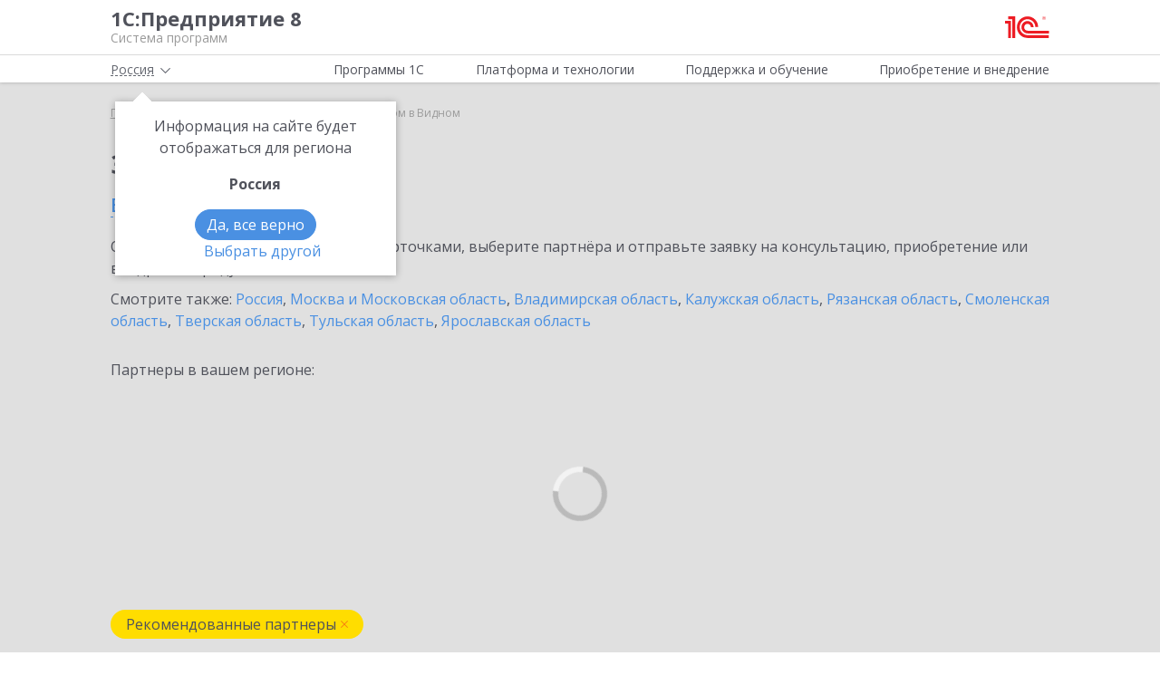

--- FILE ---
content_type: text/html; charset=UTF-8
request_url: https://v8.1c.ru/its/partners/1c-takskom/vidnoe/
body_size: 12393
content:
<!DOCTYPE html>
<html lang="ru">
<head>
    <meta http-equiv="X-UA-Compatible" content="IE=edge" />
    <meta name="viewport" content="width=device-width, initial-scale=1, shrink-to-fit=no">

    <link rel="preload" href="https://fonts.googleapis.com/css?family=Open+Sans:400,300,700&subset=cyrillic&display=fallback&display=swap"  crossorigin="anonymous" as="font">
    <link rel="preload" href="/local/templates/main/css/custom-bootstrap.min.css" as="style">
    <link rel="preload" href="/local/templates/main/css/core.min.css?hash=9747995dfe76f69cd0aa4ed1da3fd828" as="style">
    
    <link rel="dns-prefetch" href="https://fonts.googleapis.com" crossorigin="" />
    <link rel="dns-prefetch" href="https://fonts.gstatic.com" crossorigin="" />

	<link rel="stylesheet" href="https://fonts.googleapis.com/css?family=Open+Sans:400,300,700&subset=cyrillic&display=fallback&display=swap">
    <link rel="stylesheet" href="/local/templates/main/css/custom-bootstrap.min.css">
	<link rel="stylesheet" href="/local/templates/main/css/core.min.css?hash=9747995dfe76f69cd0aa4ed1da3fd828">
                <title>Заказать 1С-Такском в Видном у официального партнёра 1С</title>

    <link rel="shortcut icon" href="/local/templates/main/img/favicon.ico" />
    <link type="image/x-icon" sizes="120x120" rel="icon" href="/local/templates/main/img/favicon_120px.ico">
    <link sizes="120x120" rel="apple-touch-icon" href="/local/templates/main/img/favicon_120px.ico">

    <link rel="manifest" href="/manifest.webmanifest" />

	
     <meta http-equiv="Content-Type" content="text/html; charset=UTF-8" />
<meta name="robots" content="index, follow" />
<meta name="keywords" content="Заказать 1С-Такском в Видном у официального партнёра 1С" />
<meta name="description" content="Заказать 1С-Такском в Видном у официального партнёра 1С" />
<link href="/local/templates/main/styles.css?159679435747" type="text/css"  data-template-style="true"  rel="stylesheet" />
<meta property=og:title content='Заказать 1С-Такском в Видном у официального партнёра 1С' />
<meta property=og:description content='Заказать 1С-Такском в Видном у официального партнёра 1С' />
<meta property=og:url content='https://v8.1c.ru/its/partners/1c-takskom/vidnoe/' />
<meta property=og:image content='https://v8.1c.ru/upload/static/social-media-logo.png' />
<meta property=og:type content='website' />

     </head>
<body data-country="rossiya">
<!-- Yandex.Metrika counter -->
<script type="text/javascript" data-skip-moving="true">
    (function(m,e,t,r,i,k,a){m[i]=m[i]||function(){(m[i].a=m[i].a||[]).push(arguments)};
        m[i].l=1*new Date();k=e.createElement(t),a=e.getElementsByTagName(t)[0],k.async=1,k.src=r,a.parentNode.insertBefore(k,a)})
    (window, document, "script", "/local/templates/main/metrika-tag.js", "ym");

    ym(25243685, "init", {
        clickmap:true,
        trackLinks:true,
        accurateTrackBounce:true,
        webvisor:true
    });
</script>
<noscript><div><img src="https://mc.yandex.ru/watch/25243685" style="position:absolute; left:-9999px;" alt="" /></div></noscript>
<!-- /Yandex.Metrika counter -->

<div id="wrapper">
    <header>
        <div class="top-shadow">

            <div class="bordered">
                <div class="container-fluid">
                    <div class="row">
                        <div class="col-xl-10 offset-xl-1">
                            <div class="panel">
                                <span class="bar">
                                    <svg><use xlink:href="/local/templates/main/svg/main.svg#icon__hamburger_gray"></use></svg>
                                </span>

                                                                    <!--noindex-->
                                    <span class="link" title="/" data-class="title">
                                        <div class="name">1С:Предприятие 8</div>
                                        <div class="slogan">Система программ</div>
                                    </span>
                                    <!--/noindex-->
                                
                                <div class="right">
                                    
                                                                            <!--noindex-->
                                        <span class="link" title="https://1c.ru" data-target="_blank" data-class="logo">
                                            <svg class="icon-logo"><use xlink:href="/local/templates/main/svg/main.svg#icon__logo"></use></svg>
                                        </span>
                                        <!--/noindex-->
                                                                    </div>

                            </div>

                        </div>
                    </div>
                </div>
            </div>

            <div class="container-fluid container-fluid-top">
                <div class="row">
                    <div class="col-xl-10 offset-xl-1">
                        <div class="top only">
                                                        <nav>
                                <ul class='top-nav-js'>
                                    <li class="parent" data-id="1">
                                        <span>Программы 1С</span>
                                    </li>
                                    <li class="parent" data-id="2">
                                        <span>Платформа и технологии</span>
                                    </li>
                                    <li class="parent" data-id="3">
                                        <span>Поддержка и обучение</span>
                                    </li>
                                    <li class="parent" data-id="4">
                                        <span>Приобретение и внедрение</span>
                                    </li>
                                </ul>
                                                                    <div class="subs">
    <div class="sub" data-id="1">
        <div class="wrap">
            <div class="blocks">
                <div class="block">
                    <b>Для кого:</b>
	<a href="/vse-programmy-1c/kholdingi/">
		Корпорации и холдинги			</a>
	<a href="/vse-programmy-1c/dlya-srednego-biznesa/">
		Для среднего бизнеса			</a>
	<a href="/vse-programmy-1c/predprinimateli-i-malyy-biznes/">
		Предприниматели и малый бизнес			</a>
	<a href="/vse-programmy-1c/gosudarstvennye-i-munitsipalnye-uchrezhdeniya/">
		Государственные и муниципальные учреждения			</a>
	<a href="/vse-programmy-1c/nekommercheskie-organizatsii/">
		Некоммерческие организации			</a>
                    <div class="indent-block">
                    <b>Внедрения и&nbsp;локализация</b>
                    <a href="/programmy/otraslevye-resheniya/">
                        Отраслевые решения </a> <a href="/programmy/regional/">
                        Решения для других стран </a> <a href="/applied-solutions/">
                        Внедренные решения </a> <a href="/static/vnedreniya-sistemy-programm-1s-predpriyatie-8/">
                        Крупнейшие проекты </a>
                    </div>
                </div>
                <div class="block">
                    <b>Для чего:</b>
	<a href="/vse-programmy-1c/upravlenie-proizvodstvom/">
		Управление производством			</a>
	<a href="/vse-programmy-1c/upravlenie-prodazhami-i-zakupkami/">
		Управление торговлей			</a>
	<a href="/vse-programmy-1c/upravlenie-finansami/">
		Управление финансами			</a>
	<a href="/vse-programmy-1c/dokumentooborot/">
		Документооборот			</a>
	<a href="/vse-programmy-1c/zarplata-i-upravlenie-personalom/">
		Зарплата и управление персоналом			</a>
	<a href="/vse-programmy-1c/bukhgalterskiy-i-nalogovyy-uchyet/">
		Бухгалтерский и налоговый учёт			</a>
	<a href="/vse-programmy-1c/uchet-i-otchetnost-po-msfo/">
		Учет и отчетность по МСФО			</a>
                    <a href="/static/nalogovyy-monitoring-v-resheniyakh-1s/">Налоговый мониторинг</a>
                    <a href="/vse-programmy-1c/" class="all-prog">Все программы</a>

                </div>
            </div>
        </div>
    </div>
    <div class="sub" data-id="2">
        <div class="wrap">
                <b>Технологическая платформа мирового уровня:</b>
            <div class="blocks">
                <div class="block">
                    <a href="/tekhnologii/overview/"> Обзор системы </a>
					<a href="/platforma/"> Платформа «1С:Предприятие 8» </a> 
					<a href="/tekhnologii/systemnye-trebovaniya-1s-predpriyatiya-8/"> Системные требования «1С:Предприятие&nbsp;8» </a>
					<a href="/platforma/1c-enterprise-development-tools/"> Расширяемая среда разработки - 1C:EDT </a>
					<a href="/static/rasshirennaya-funktsionalnost-urovnya-korp/"> Расширенная функциональность уровня КОРП </a>
					<a href="/platforma/1s-predpriyatie-element/"> Технология «1С:Предприятие.Элемент» </a>
					<a href="/platforma/1s-analitika/"> 1C:Аналитика </a>
					<a href="/static/1c-shina/"> 1С:Шина </a>
					<a href="/tekhnologii/mobilnye-tekhnologii-1s/"> Мобильные технологии 1С </a>
                </div>
                <div class="block">
                 <a href="/tekhnologii/standartnye-biblioteki/"> Стандартные библиотеки </a>
				 <a href="/tekhnologii/obmen-dannymi-i-integratsiya/">                        Интеграция </a>
				 <a href="/tekhnologii/sistema-proektirovaniya-prikladnykh-resheniy/">                       Система проектирования прикладных решений</a>
				 <a href="/tekhnologii/1c-edi/"> Модуль 1C:EDI </a>
				 <a href="/tekhnologii/1s-avtomatizirovannaya-proverka-konfiguratsiy/">1С:Автоматизированная проверка конфигураций</a> 
				 <a href="/tekhnologii/tekhnologii-krupnykh-vnedreniy/korporativnyy-instrumentalnyy-paket/1c-testirovshchik/">                      1С:Тестировщик</a>
				 <a href="/tekhnologii/tekhnologii-krupnykh-vnedreniy/">                        Технологии крупных внедрений </a> 
				 <a href="/tekhnologii/1cfresh/"> Работа в&nbsp;облаке&nbsp;— 1cFresh </a>
				<a href="/static/dwh/"> 1С:Корпоративное хранилище данных </a>
                </div>
            </div>
        </div>
    </div>
    <div class="sub" data-id="3">
        <div class="wrap">
            <div class="blocks">
                <div class="block">
                    <b>Поддержка:</b> <a href="/lawmonitor/">
                        Мониторинг законодательства </a> <a href="/podderzhka-i-obuchenie/integratsiya-s-gosinformsistemami-gis/">
                        Поддержка работы с ГИС </a> <a href="/its/support/">
                        Информационно-технологическое <br>
                        сопровождение </a> <a href="/static/razrabotchikam-i-it-spetsialistam/">
                        Форум для разработчиков </a> <a href="/static/1s-predpriyatie-rabota-s-faylami/">
                        1С:Предприятие 8 — работа с&nbsp;файлами </a>
                </div>
                <div class="block">
                    <b>Обучение:</b> <a href="/static/1s-spetsialistam-po-zarubezhnym-erp/">
                        Cпециалистам по зарубежным ERP </a>
					<a href="/obuchenie-programmistov/">
                        Начинающим разработчикам </a> <a href="/static/portal-dlya-razrabotchikov/">
                        Портал для разработчиков </a> <a href="/metod/">
                        Методические материалы </a> <a href="/metod/courses/">
                        Курсы и&nbsp;экзамены по&nbsp;«1С» </a> <a href="/podderzhka-i-obuchenie/demonstratsionnye-konfiguratsii/">
                        Демонстрационные конфигурации </a> <a href="/podderzhka-i-obuchenie/uchebnye-versii/">
                        Учебные версии </a>
                </div>
            </div>
        </div>
    </div>
    <div class="sub" data-id="4">
        <div class="wrap">
            <div class="blocks">
                <div class="block full">
                    <b>Как купить продукты «1С»:</b> <a href="/price/">
                        Прайс-лист </a>
					<a href="/priobretenie-i-vnedrenie/otvety-na-tipovye-voprosy-po-litsenzirovaniyu-1s-predpriyatiya-8/">
                        Вопросы по лицензированию </a> <a href="http://1c.ru/rentsoft/rent.jsp?utm_source=v8.1c.ru&utm_medium=top_menu">
                        Арендовать «1С:Предприятие 8» </a> <a href="https://1cfresh.com/?utm_source=v8.1c.ru&utm_medium=top_menu">
                        Подписаться на 1С в облаке </a>
                                        <!--'start_frame_cache_top-menu-link'-->                    <a href="/all-partners/rossiya/">
                        Купить «1С:Предприятие 8» </a>
                    <!--'end_frame_cache_top-menu-link'--><a href="/metod/article/vybor-franchayzi-neformalnye-rekomendatsii.htm">
                        Как выбирать партнера </a>
                </div>
            </div>
        </div>
    </div>
</div>                                                            </nav>

                        </div>

                    </div>
                </div>
            </div>

        </div>

        
                    <div class="breadcrumb-top bg-low-gray">
                                    
<div class="breadcrumb">
    <div class="container-fluid">
        <div class="row">
            <div class="col-xl-10 offset-xl-1 col-lg-12">
                <ul itemscope itemtype="http://schema.org/BreadcrumbList">

        <li>
        <!--noindex--><span class="link" title="/" ><span>Главная</span></span><!--/noindex-->
        </li><li class="del"></li>
		<li itemprop="itemListElement" itemscope itemtype="http://schema.org/ListItem">
        <a href="/its/services/" itemprop="item">
            <span itemprop="name">Сервисы ИТС</span>
            <meta itemprop="position" content="2" />
        </a>
        </li><li class="del"></li>
		<li itemprop="itemListElement" itemscope itemtype="http://schema.org/ListItem">
        <a href="/its/services/1c-takskom/" itemprop="item">
            <span itemprop="name">1С-Такском</span>
            <meta itemprop="position" content="3" />
        </a>
        </li><li class="del"></li>
            <li>
            <span>
                <span>1С-Такском в Видном</span>
            </span>
        </li>
                </ul>
            </div>
        </div>
    </div>
</div>
                            </div>
            </header>

<div class="bg-low-gray main">
    <div class="container-fluid">
        <div class="row">
            <div class="col-xl-10 offset-xl-1 full-width product-choice-partner">
                <div class="d-flex cities">
                    <div class="wrap" style="margin-left: 0">
                        <h1 class="name">
                                                            Заказать 1С-Такском                            
                                                            <span>
                                                                                                                                    <span data-target="#city-modal" class="other"
                                      data-change-url="/its/partners/1c-takskom/"
                                      data-toggle="modal">в Видном</span>
                                </span>
                                                    </h1>

                        <p>
                                                            Ознакомьтесь с информационными карточками, выберите партнёра и отправьте заявку на консультацию, приобретение или внедрение продукта.
                                                    </p>

                        
                                                    <div class="other">
                                Смотрите также:
                                                                    <a
                                    href="/its/partners/1c-takskom/rossiya/">Россия</a>,                                                                     <a
                                    href="/its/partners/1c-takskom/moskva_i_moskovskaya_oblast/">Москва и Московская область</a>,                                                                     <a
                                    href="/its/partners/1c-takskom/vladimirskaya_oblast/">Владимирская область</a>,                                                                     <a
                                    href="/its/partners/1c-takskom/kaluzhskaya_oblast/">Калужская область</a>,                                                                     <a
                                    href="/its/partners/1c-takskom/ryazanskaya_oblast/">Рязанская область</a>,                                                                     <a
                                    href="/its/partners/1c-takskom/smolenskaya_oblast/">Смоленская область</a>,                                                                     <a
                                    href="/its/partners/1c-takskom/tverskaya_oblast/">Тверская область</a>,                                                                     <a
                                    href="/its/partners/1c-takskom/tulskaya_oblast/">Тульская область</a>,                                                                     <a
                                    href="/its/partners/1c-takskom/yaroslavskaya_oblast/">Ярославская область</a>                                                            </div>
                                            </div>
                </div>

                                    <p>
                        Партнеры в вашем регионе:
                    </p>

                    <div class="map pre_load">
                        <div class="fancybox-loading"></div>
                        <div class="overlay"></div>
                        <div class="yandex-map"
                             data-url='/its/partners/1c-takskom/vidnoe/?load-map=true'></div>
                        <button type="button" class="control" data-open="Свернуть карту"
                                data-close="Раскрыть карту">Раскрыть карту
                        </button>
                    </div>
                
                <!--'start_frame_cache_partners'-->
                <div class="partners" id="ajax-choice-partner" data-type="its"
                     data-name="1С-Такском">
                                            <div class="filter"
                             data-url="/its/partners/1c-takskom/rossiya/">
                                                            <span
                                        data-type="its_recommended" class="active">
                                <span>Рекомендованные партнеры</span>
                                <svg class="close">
                                    <use xlink:href="/local/templates/main/svg/main.svg#icon__cross_white"/>
                                </svg>
                            </span>
                                                    </div>
                    
                                            <div class="row wrap js-equal-height js-equal-height-item-to-col" data-item="back"
                             data-col="col-lg-3">
                                                    <div class="col-lg-3 col-md-4 col-sm-6">
                                <div class="tile flipper">
                                    <div class="front">
                                        <div class="head">
                                            <div class="inner">
                                                <a class="name"
                                                   href="/partner/46526/">ГК Axelsoft</a>
                                                                                                    <span>Видное</span>
                                                                                            </div>
                                        </div>
                                        <div class="body">
                                                                                            <div class="ico">
                                                    
                                                    
                                                                                                            <div>
                                                            <svg>
                                                                <use xlink:href="/local/templates/main/svg/main.svg#icon__iso"/>
                                                            </svg>
                                                        </div>
                                                                                                                                                        </div>
                                            
                                                                                            <div class="list">
                                                                                                            <div>
                                                            <span class="name">Клиентов на&nbsp;сопровождении</span>
                                                            <span class="val">79</span>
                                                        </div>
                                                                                                            <div>
                                                            <span class="name">1С:Специалист</span>
                                                            <span class="val">72</span>
                                                        </div>
                                                                                                    </div>
                                            
                                            <!--noindex-->
                                            <div class="btns">
                                        <span class="btn btn-outline-red"
                                              data-partner="46526"
                                              data-toggle="modal" data-target="#partner-list-order">
                                            Отправить заявку
                                        </span>
                                                <span class="contacts">
                                            <span>Показать контакты</span>
                                        </span>
                                            </div>
                                            <!--/noindex-->
                                        </div>
                                    </div>
                                    <div class="back">
                                        <div itemscope itemtype="http://schema.org/Organization">
                                                                                            <meta itemprop="telephone" content="7 (499) 322-3920">
                                            
                                            <div class="name">
                                                <span class="link"
                                                      title="/partner/46526/">
                                                    <span itemprop="name">ГК Axelsoft</span>
                                                </span>
                                            </div>
                                            <div class="list">
                                                                                                    <div itemprop="address" itemscope itemtype="http://schema.org/PostalAddress" >
                                                        <p itemprop="streetAddress">142701, Московская обл, Ленинский р-н, Видное г, Ольховая ул, дом № 8, помещение 3, офис 11</p>
                                                    </div>
                                                                                                                                                <!--noindex--><span class="link"
                                                                    title="/partner/46526/">Подробнее</span>
                                                <!--/noindex-->
                                            </div>
                                        </div>
                                        <!--noindex-->
                                        <div class="btns">
                                    <span class="btn btn-outline-red" data-partner="46526"
                                          data-toggle="modal" data-target="#partner-list-order">
                                            Отправить заявку
                                        </span>
                                            <span class="go-back">
                                        <span>Назад</span>
                                    </span>
                                        </div>
                                        <!--/noindex-->
                                    </div>
                                </div>
                            </div>
                                                    <div class="col-lg-3 col-md-4 col-sm-6">
                                <div class="tile flipper">
                                    <div class="front">
                                        <div class="head">
                                            <div class="inner">
                                                <a class="name"
                                                   href="/partner/33829/">ИП Зубра Алексей Вадимович</a>
                                                                                                    <span>Видное</span>
                                                                                            </div>
                                        </div>
                                        <div class="body">
                                            
                                                                                            <div class="list">
                                                                                                            <div>
                                                            <span class="name">Клиентов на&nbsp;сопровождении</span>
                                                            <span class="val">114</span>
                                                        </div>
                                                                                                    </div>
                                            
                                            <!--noindex-->
                                            <div class="btns">
                                        <span class="btn btn-outline-red"
                                              data-partner="33829"
                                              data-toggle="modal" data-target="#partner-list-order">
                                            Отправить заявку
                                        </span>
                                                <span class="contacts">
                                            <span>Показать контакты</span>
                                        </span>
                                            </div>
                                            <!--/noindex-->
                                        </div>
                                    </div>
                                    <div class="back">
                                        <div itemscope itemtype="http://schema.org/Organization">
                                                                                            <meta itemprop="telephone" content="+7 (499) 450-0203">
                                            
                                            <div class="name">
                                                <span class="link"
                                                      title="/partner/33829/">
                                                    <span itemprop="name">ИП Зубра Алексей Вадимович</span>
                                                </span>
                                            </div>
                                            <div class="list">
                                                                                                    <div itemprop="address" itemscope itemtype="http://schema.org/PostalAddress" >
                                                        <p itemprop="streetAddress">142700, Московская обл, г. Видное, ул. Березовая, д.9, помещение 31</p>
                                                    </div>
                                                                                                                                                <!--noindex--><span class="link"
                                                                    title="/partner/33829/">Подробнее</span>
                                                <!--/noindex-->
                                            </div>
                                        </div>
                                        <!--noindex-->
                                        <div class="btns">
                                    <span class="btn btn-outline-red" data-partner="33829"
                                          data-toggle="modal" data-target="#partner-list-order">
                                            Отправить заявку
                                        </span>
                                            <span class="go-back">
                                        <span>Назад</span>
                                    </span>
                                        </div>
                                        <!--/noindex-->
                                    </div>
                                </div>
                            </div>
                                                    <div class="col-lg-3 col-md-4 col-sm-6">
                                <div class="tile flipper">
                                    <div class="front">
                                        <div class="head">
                                            <div class="inner">
                                                <a class="name"
                                                   href="/partner/20322/">Альфа-Сервис Видное</a>
                                                                                                    <span>Видное</span>
                                                                                            </div>
                                        </div>
                                        <div class="body">
                                            
                                                                                            <div class="list">
                                                                                                            <div>
                                                            <span class="name">Клиентов на&nbsp;сопровождении</span>
                                                            <span class="val">126</span>
                                                        </div>
                                                                                                            <div>
                                                            <span class="name">1С:Специалист</span>
                                                            <span class="val">1</span>
                                                        </div>
                                                                                                    </div>
                                            
                                            <!--noindex-->
                                            <div class="btns">
                                        <span class="btn btn-outline-red"
                                              data-partner="20322"
                                              data-toggle="modal" data-target="#partner-list-order">
                                            Отправить заявку
                                        </span>
                                                <span class="contacts">
                                            <span>Показать контакты</span>
                                        </span>
                                            </div>
                                            <!--/noindex-->
                                        </div>
                                    </div>
                                    <div class="back">
                                        <div itemscope itemtype="http://schema.org/Organization">
                                                                                            <meta itemprop="telephone" content="+7 (495) 973-8778">
                                            
                                            <div class="name">
                                                <span class="link"
                                                      title="/partner/20322/">
                                                    <span itemprop="name">Альфа-Сервис Видное</span>
                                                </span>
                                            </div>
                                            <div class="list">
                                                                                                    <div itemprop="address" itemscope itemtype="http://schema.org/PostalAddress" >
                                                        <p itemprop="streetAddress">142701, Россия, Московская область, Ленинский район, г.Видное, пр-т Ленинского Комсомола, д. 78, офис 23</p>
                                                    </div>
                                                                                                                                                <!--noindex--><span class="link"
                                                                    title="/partner/20322/">Подробнее</span>
                                                <!--/noindex-->
                                            </div>
                                        </div>
                                        <!--noindex-->
                                        <div class="btns">
                                    <span class="btn btn-outline-red" data-partner="20322"
                                          data-toggle="modal" data-target="#partner-list-order">
                                            Отправить заявку
                                        </span>
                                            <span class="go-back">
                                        <span>Назад</span>
                                    </span>
                                        </div>
                                        <!--/noindex-->
                                    </div>
                                </div>
                            </div>
                                                        </div>
                                <h2>
                                    Ближайшие партнеры из соседних регионов
                                </h2>
                                <div class="row wrap js-equal-height js-equal-height-item-to-col" data-item="back" data-col="col-lg-3">
                                                            <div class="col-lg-3 col-md-4 col-sm-6">
                                <div class="tile flipper">
                                    <div class="front">
                                        <div class="head">
                                            <div class="inner">
                                                <a class="name"
                                                   href="/partner/72/">Консалтинговая группа РУНА</a>
                                                                                                    <span>Москва</span>
                                                                                            </div>
                                        </div>
                                        <div class="body">
                                                                                            <div class="ico">
                                                                                                            <div>
                                                            <svg>
                                                                <use xlink:href="/local/templates/main/svg/main.svg#icon__cs"/>
                                                            </svg>
                                                        </div>
                                                    
                                                    
                                                                                                                                                        </div>
                                            
                                                                                            <div class="list">
                                                                                                            <div>
                                                            <span class="name">Клиентов на&nbsp;сопровождении</span>
                                                            <span class="val">1617</span>
                                                        </div>
                                                                                                            <div>
                                                            <span class="name">1С:Специалист</span>
                                                            <span class="val">32</span>
                                                        </div>
                                                                                                    </div>
                                            
                                            <!--noindex-->
                                            <div class="btns">
                                        <span class="btn btn-outline-red"
                                              data-partner="72"
                                              data-toggle="modal" data-target="#partner-list-order">
                                            Отправить заявку
                                        </span>
                                                <span class="contacts">
                                            <span>Показать контакты</span>
                                        </span>
                                            </div>
                                            <!--/noindex-->
                                        </div>
                                    </div>
                                    <div class="back">
                                        <div itemscope itemtype="http://schema.org/Organization">
                                                                                            <meta itemprop="telephone" content="+7 (495) 260-7888">
                                            
                                            <div class="name">
                                                <span class="link"
                                                      title="/partner/72/">
                                                    <span itemprop="name">Консалтинговая группа РУНА</span>
                                                </span>
                                            </div>
                                            <div class="list">
                                                                                                    <div itemprop="address" itemscope itemtype="http://schema.org/PostalAddress" >
                                                        <p itemprop="streetAddress">117218, Москва г, Кржижановского ул, дом № 29, корпус 1</p>
                                                    </div>
                                                                                                                                                <!--noindex--><span class="link"
                                                                    title="/partner/72/">Подробнее</span>
                                                <!--/noindex-->
                                            </div>
                                        </div>
                                        <!--noindex-->
                                        <div class="btns">
                                    <span class="btn btn-outline-red" data-partner="72"
                                          data-toggle="modal" data-target="#partner-list-order">
                                            Отправить заявку
                                        </span>
                                            <span class="go-back">
                                        <span>Назад</span>
                                    </span>
                                        </div>
                                        <!--/noindex-->
                                    </div>
                                </div>
                            </div>
                                                    <div class="col-lg-3 col-md-4 col-sm-6">
                                <div class="tile flipper">
                                    <div class="front">
                                        <div class="head">
                                            <div class="inner">
                                                <a class="name"
                                                   href="/partner/39514/">1С:Франчайзи Ю-Софт</a>
                                                                                                    <span>Москва</span>
                                                                                            </div>
                                        </div>
                                        <div class="body">
                                                                                            <div class="ico">
                                                                                                            <div>
                                                            <svg>
                                                                <use xlink:href="/local/templates/main/svg/main.svg#icon__cs"/>
                                                            </svg>
                                                        </div>
                                                    
                                                    
                                                                                                                                                        </div>
                                            
                                                                                            <div class="list">
                                                                                                            <div>
                                                            <span class="name">Клиентов на&nbsp;сопровождении</span>
                                                            <span class="val">1262</span>
                                                        </div>
                                                                                                            <div>
                                                            <span class="name">1С:Специалист</span>
                                                            <span class="val">19</span>
                                                        </div>
                                                                                                    </div>
                                            
                                            <!--noindex-->
                                            <div class="btns">
                                        <span class="btn btn-outline-red"
                                              data-partner="39514"
                                              data-toggle="modal" data-target="#partner-list-order">
                                            Отправить заявку
                                        </span>
                                                <span class="contacts">
                                            <span>Показать контакты</span>
                                        </span>
                                            </div>
                                            <!--/noindex-->
                                        </div>
                                    </div>
                                    <div class="back">
                                        <div itemscope itemtype="http://schema.org/Organization">
                                                                                            <meta itemprop="telephone" content="+7 (495) 134-1224">
                                            
                                            <div class="name">
                                                <span class="link"
                                                      title="/partner/39514/">
                                                    <span itemprop="name">1С:Франчайзи Ю-Софт</span>
                                                </span>
                                            </div>
                                            <div class="list">
                                                                                                    <div itemprop="address" itemscope itemtype="http://schema.org/PostalAddress" >
                                                        <p itemprop="streetAddress">117149, Город Москва, вн.тер.г. муниципальный округ Зюзино, ул Азовская, д. 6, к. 3</p>
                                                    </div>
                                                                                                                                                <!--noindex--><span class="link"
                                                                    title="/partner/39514/">Подробнее</span>
                                                <!--/noindex-->
                                            </div>
                                        </div>
                                        <!--noindex-->
                                        <div class="btns">
                                    <span class="btn btn-outline-red" data-partner="39514"
                                          data-toggle="modal" data-target="#partner-list-order">
                                            Отправить заявку
                                        </span>
                                            <span class="go-back">
                                        <span>Назад</span>
                                    </span>
                                        </div>
                                        <!--/noindex-->
                                    </div>
                                </div>
                            </div>
                                                    <div class="col-lg-3 col-md-4 col-sm-6">
                                <div class="tile flipper">
                                    <div class="front">
                                        <div class="head">
                                            <div class="inner">
                                                <a class="name"
                                                   href="/partner/31423/">Такском</a>
                                                                                                    <span>Москва</span>
                                                                                            </div>
                                        </div>
                                        <div class="body">
                                                                                            <div class="ico">
                                                    
                                                                                                            <div>
                                                            <svg>
                                                                <use xlink:href="/local/templates/main/svg/main.svg#icon__ssp"/>
                                                            </svg>
                                                        </div>
                                                    
                                                                                                                                                        </div>
                                            
                                                                                            <div class="list">
                                                                                                            <div>
                                                            <span class="name">Клиентов на&nbsp;сопровождении</span>
                                                            <span class="val">885</span>
                                                        </div>
                                                                                                            <div>
                                                            <span class="name">1С:Специалист</span>
                                                            <span class="val">5</span>
                                                        </div>
                                                                                                    </div>
                                            
                                            <!--noindex-->
                                            <div class="btns">
                                        <span class="btn btn-outline-red"
                                              data-partner="31423"
                                              data-toggle="modal" data-target="#partner-list-order">
                                            Отправить заявку
                                        </span>
                                                <span class="contacts">
                                            <span>Показать контакты</span>
                                        </span>
                                            </div>
                                            <!--/noindex-->
                                        </div>
                                    </div>
                                    <div class="back">
                                        <div itemscope itemtype="http://schema.org/Organization">
                                                                                            <meta itemprop="telephone" content="+7 (495) 739-0795">
                                            
                                            <div class="name">
                                                <span class="link"
                                                      title="/partner/31423/">
                                                    <span itemprop="name">Такском</span>
                                                </span>
                                            </div>
                                            <div class="list">
                                                                                                    <div itemprop="address" itemscope itemtype="http://schema.org/PostalAddress" >
                                                        <p itemprop="streetAddress">Москва, ул. Профсоюзная 61А </p>
                                                    </div>
                                                                                                                                                <!--noindex--><span class="link"
                                                                    title="/partner/31423/">Подробнее</span>
                                                <!--/noindex-->
                                            </div>
                                        </div>
                                        <!--noindex-->
                                        <div class="btns">
                                    <span class="btn btn-outline-red" data-partner="31423"
                                          data-toggle="modal" data-target="#partner-list-order">
                                            Отправить заявку
                                        </span>
                                            <span class="go-back">
                                        <span>Назад</span>
                                    </span>
                                        </div>
                                        <!--/noindex-->
                                    </div>
                                </div>
                            </div>
                                                    <div class="col-lg-3 col-md-4 col-sm-6">
                                <div class="tile flipper">
                                    <div class="front">
                                        <div class="head">
                                            <div class="inner">
                                                <a class="name"
                                                   href="/partner/4072/">Сопровождение</a>
                                                                                                    <span>Москва</span>
                                                                                            </div>
                                        </div>
                                        <div class="body">
                                                                                            <div class="ico">
                                                    
                                                                                                            <div>
                                                            <svg>
                                                                <use xlink:href="/local/templates/main/svg/main.svg#icon__ssp"/>
                                                            </svg>
                                                        </div>
                                                    
                                                                                                                                                        </div>
                                            
                                                                                            <div class="list">
                                                                                                            <div>
                                                            <span class="name">Клиентов на&nbsp;сопровождении</span>
                                                            <span class="val">392</span>
                                                        </div>
                                                                                                            <div>
                                                            <span class="name">1С:Специалист</span>
                                                            <span class="val">1</span>
                                                        </div>
                                                                                                    </div>
                                            
                                            <!--noindex-->
                                            <div class="btns">
                                        <span class="btn btn-outline-red"
                                              data-partner="4072"
                                              data-toggle="modal" data-target="#partner-list-order">
                                            Отправить заявку
                                        </span>
                                                <span class="contacts">
                                            <span>Показать контакты</span>
                                        </span>
                                            </div>
                                            <!--/noindex-->
                                        </div>
                                    </div>
                                    <div class="back">
                                        <div itemscope itemtype="http://schema.org/Organization">
                                                                                            <meta itemprop="telephone" content="(903) 120-4661">
                                            
                                            <div class="name">
                                                <span class="link"
                                                      title="/partner/4072/">
                                                    <span itemprop="name">Сопровождение</span>
                                                </span>
                                            </div>
                                            <div class="list">
                                                                                                    <div itemprop="address" itemscope itemtype="http://schema.org/PostalAddress" >
                                                        <p itemprop="streetAddress">117628,Москва, ул. Куликовская д.12 оф.618</p>
                                                    </div>
                                                                                                                                                <!--noindex--><span class="link"
                                                                    title="/partner/4072/">Подробнее</span>
                                                <!--/noindex-->
                                            </div>
                                        </div>
                                        <!--noindex-->
                                        <div class="btns">
                                    <span class="btn btn-outline-red" data-partner="4072"
                                          data-toggle="modal" data-target="#partner-list-order">
                                            Отправить заявку
                                        </span>
                                            <span class="go-back">
                                        <span>Назад</span>
                                    </span>
                                        </div>
                                        <!--/noindex-->
                                    </div>
                                </div>
                            </div>
                                                    <div class="col-lg-3 col-md-4 col-sm-6">
                                <div class="tile flipper">
                                    <div class="front">
                                        <div class="head">
                                            <div class="inner">
                                                <a class="name"
                                                   href="/partner/60539/">1С:Франчайзинг. ВЦ ЭКСПЕРТ</a>
                                                                                                    <span>Подольск</span>
                                                                                            </div>
                                        </div>
                                        <div class="body">
                                                                                            <div class="ico">
                                                                                                            <div>
                                                            <svg>
                                                                <use xlink:href="/local/templates/main/svg/main.svg#icon__cs"/>
                                                            </svg>
                                                        </div>
                                                    
                                                    
                                                                                                                                                        </div>
                                            
                                                                                            <div class="list">
                                                                                                            <div>
                                                            <span class="name">Клиентов на&nbsp;сопровождении</span>
                                                            <span class="val">378</span>
                                                        </div>
                                                                                                            <div>
                                                            <span class="name">1С:Специалист</span>
                                                            <span class="val">17</span>
                                                        </div>
                                                                                                    </div>
                                            
                                            <!--noindex-->
                                            <div class="btns">
                                        <span class="btn btn-outline-red"
                                              data-partner="60539"
                                              data-toggle="modal" data-target="#partner-list-order">
                                            Отправить заявку
                                        </span>
                                                <span class="contacts">
                                            <span>Показать контакты</span>
                                        </span>
                                            </div>
                                            <!--/noindex-->
                                        </div>
                                    </div>
                                    <div class="back">
                                        <div itemscope itemtype="http://schema.org/Organization">
                                                                                            <meta itemprop="telephone" content="(495) 787-0316">
                                            
                                            <div class="name">
                                                <span class="link"
                                                      title="/partner/60539/">
                                                    <span itemprop="name">1С:Франчайзинг. ВЦ ЭКСПЕРТ</span>
                                                </span>
                                            </div>
                                            <div class="list">
                                                                                                                                                <!--noindex--><span class="link"
                                                                    title="/partner/60539/">Подробнее</span>
                                                <!--/noindex-->
                                            </div>
                                        </div>
                                        <!--noindex-->
                                        <div class="btns">
                                    <span class="btn btn-outline-red" data-partner="60539"
                                          data-toggle="modal" data-target="#partner-list-order">
                                            Отправить заявку
                                        </span>
                                            <span class="go-back">
                                        <span>Назад</span>
                                    </span>
                                        </div>
                                        <!--/noindex-->
                                    </div>
                                </div>
                            </div>
                                                    <div class="col-lg-3 col-md-4 col-sm-6">
                                <div class="tile flipper">
                                    <div class="front">
                                        <div class="head">
                                            <div class="inner">
                                                <a class="name"
                                                   href="/partner/5546/">Рассвет Г.О.</a>
                                                                                                    <span>Лыткарино</span>
                                                                                            </div>
                                        </div>
                                        <div class="body">
                                            
                                                                                            <div class="list">
                                                                                                            <div>
                                                            <span class="name">Клиентов на&nbsp;сопровождении</span>
                                                            <span class="val">375</span>
                                                        </div>
                                                                                                            <div>
                                                            <span class="name">1С:Специалист</span>
                                                            <span class="val">1</span>
                                                        </div>
                                                                                                    </div>
                                            
                                            <!--noindex-->
                                            <div class="btns">
                                        <span class="btn btn-outline-red"
                                              data-partner="5546"
                                              data-toggle="modal" data-target="#partner-list-order">
                                            Отправить заявку
                                        </span>
                                                <span class="contacts">
                                            <span>Показать контакты</span>
                                        </span>
                                            </div>
                                            <!--/noindex-->
                                        </div>
                                    </div>
                                    <div class="back">
                                        <div itemscope itemtype="http://schema.org/Organization">
                                                                                            <meta itemprop="telephone" content="(495) 555-7266">
                                            
                                            <div class="name">
                                                <span class="link"
                                                      title="/partner/5546/">
                                                    <span itemprop="name">Рассвет Г.О.</span>
                                                </span>
                                            </div>
                                            <div class="list">
                                                                                                    <div itemprop="address" itemscope itemtype="http://schema.org/PostalAddress" >
                                                        <p itemprop="streetAddress">140082, Московская область, г.Лыткарино, 5 мкр., 1-й кв-л, д. 3А</p>
                                                    </div>
                                                                                                                                                <!--noindex--><span class="link"
                                                                    title="/partner/5546/">Подробнее</span>
                                                <!--/noindex-->
                                            </div>
                                        </div>
                                        <!--noindex-->
                                        <div class="btns">
                                    <span class="btn btn-outline-red" data-partner="5546"
                                          data-toggle="modal" data-target="#partner-list-order">
                                            Отправить заявку
                                        </span>
                                            <span class="go-back">
                                        <span>Назад</span>
                                    </span>
                                        </div>
                                        <!--/noindex-->
                                    </div>
                                </div>
                            </div>
                                                    <div class="col-lg-3 col-md-4 col-sm-6">
                                <div class="tile flipper">
                                    <div class="front">
                                        <div class="head">
                                            <div class="inner">
                                                <a class="name"
                                                   href="/partner/12998/">ГК Интел-Сервис</a>
                                                                                                    <span>Москва</span>
                                                                                            </div>
                                        </div>
                                        <div class="body">
                                                                                            <div class="ico">
                                                    
                                                                                                            <div>
                                                            <svg>
                                                                <use xlink:href="/local/templates/main/svg/main.svg#icon__ssp"/>
                                                            </svg>
                                                        </div>
                                                    
                                                                                                                                                        </div>
                                            
                                                                                            <div class="list">
                                                                                                            <div>
                                                            <span class="name">Клиентов на&nbsp;сопровождении</span>
                                                            <span class="val">225</span>
                                                        </div>
                                                                                                            <div>
                                                            <span class="name">1С:Специалист</span>
                                                            <span class="val">15</span>
                                                        </div>
                                                                                                    </div>
                                            
                                            <!--noindex-->
                                            <div class="btns">
                                        <span class="btn btn-outline-red"
                                              data-partner="12998"
                                              data-toggle="modal" data-target="#partner-list-order">
                                            Отправить заявку
                                        </span>
                                                <span class="contacts">
                                            <span>Показать контакты</span>
                                        </span>
                                            </div>
                                            <!--/noindex-->
                                        </div>
                                    </div>
                                    <div class="back">
                                        <div itemscope itemtype="http://schema.org/Organization">
                                                                                            <meta itemprop="telephone" content="+7 (495) 781-3839">
                                            
                                            <div class="name">
                                                <span class="link"
                                                      title="/partner/12998/">
                                                    <span itemprop="name">ГК Интел-Сервис</span>
                                                </span>
                                            </div>
                                            <div class="list">
                                                                                                    <div itemprop="address" itemscope itemtype="http://schema.org/PostalAddress" >
                                                        <p itemprop="streetAddress">117105, Москва г, Варшавское ш, дом № 37А</p>
                                                    </div>
                                                                                                                                                <!--noindex--><span class="link"
                                                                    title="/partner/12998/">Подробнее</span>
                                                <!--/noindex-->
                                            </div>
                                        </div>
                                        <!--noindex-->
                                        <div class="btns">
                                    <span class="btn btn-outline-red" data-partner="12998"
                                          data-toggle="modal" data-target="#partner-list-order">
                                            Отправить заявку
                                        </span>
                                            <span class="go-back">
                                        <span>Назад</span>
                                    </span>
                                        </div>
                                        <!--/noindex-->
                                    </div>
                                </div>
                            </div>
                                                    <div class="col-lg-3 col-md-4 col-sm-6">
                                <div class="tile flipper">
                                    <div class="front">
                                        <div class="head">
                                            <div class="inner">
                                                <a class="name"
                                                   href="/partner/9350/">Группа компаний "Навигатор"</a>
                                                                                                    <span>Домодедово</span>
                                                                                            </div>
                                        </div>
                                        <div class="body">
                                            
                                                                                            <div class="list">
                                                                                                            <div>
                                                            <span class="name">Клиентов на&nbsp;сопровождении</span>
                                                            <span class="val">144</span>
                                                        </div>
                                                                                                            <div>
                                                            <span class="name">1С:Специалист</span>
                                                            <span class="val">3</span>
                                                        </div>
                                                                                                    </div>
                                            
                                            <!--noindex-->
                                            <div class="btns">
                                        <span class="btn btn-outline-red"
                                              data-partner="9350"
                                              data-toggle="modal" data-target="#partner-list-order">
                                            Отправить заявку
                                        </span>
                                                <span class="contacts">
                                            <span>Показать контакты</span>
                                        </span>
                                            </div>
                                            <!--/noindex-->
                                        </div>
                                    </div>
                                    <div class="back">
                                        <div itemscope itemtype="http://schema.org/Organization">
                                                                                            <meta itemprop="telephone" content="+7 (495) 507-2300">
                                            
                                            <div class="name">
                                                <span class="link"
                                                      title="/partner/9350/">
                                                    <span itemprop="name">Группа компаний "Навигатор"</span>
                                                </span>
                                            </div>
                                            <div class="list">
                                                                                                    <div itemprop="address" itemscope itemtype="http://schema.org/PostalAddress" >
                                                        <p itemprop="streetAddress">Московская обл, Домодедово г, Каширское ш, дом № 7а, оф.304</p>
                                                    </div>
                                                                                                                                                <!--noindex--><span class="link"
                                                                    title="/partner/9350/">Подробнее</span>
                                                <!--/noindex-->
                                            </div>
                                        </div>
                                        <!--noindex-->
                                        <div class="btns">
                                    <span class="btn btn-outline-red" data-partner="9350"
                                          data-toggle="modal" data-target="#partner-list-order">
                                            Отправить заявку
                                        </span>
                                            <span class="go-back">
                                        <span>Назад</span>
                                    </span>
                                        </div>
                                        <!--/noindex-->
                                    </div>
                                </div>
                            </div>
                                                    <div class="col-lg-3 col-md-4 col-sm-6">
                                <div class="tile flipper">
                                    <div class="front">
                                        <div class="head">
                                            <div class="inner">
                                                <a class="name"
                                                   href="/partner/46606/">ИТ Мастерская</a>
                                                                                                    <span>Реутов</span>
                                                                                            </div>
                                        </div>
                                        <div class="body">
                                            
                                                                                            <div class="list">
                                                                                                            <div>
                                                            <span class="name">Клиентов на&nbsp;сопровождении</span>
                                                            <span class="val">92</span>
                                                        </div>
                                                                                                    </div>
                                            
                                            <!--noindex-->
                                            <div class="btns">
                                        <span class="btn btn-outline-red"
                                              data-partner="46606"
                                              data-toggle="modal" data-target="#partner-list-order">
                                            Отправить заявку
                                        </span>
                                                <span class="contacts">
                                            <span>Показать контакты</span>
                                        </span>
                                            </div>
                                            <!--/noindex-->
                                        </div>
                                    </div>
                                    <div class="back">
                                        <div >
                                            
                                            <div class="name">
                                                <span class="link"
                                                      title="/partner/46606/">
                                                    <span>ИТ Мастерская</span>
                                                </span>
                                            </div>
                                            <div class="list">
                                                                                                                                                <!--noindex--><span class="link"
                                                                    title="/partner/46606/">Подробнее</span>
                                                <!--/noindex-->
                                            </div>
                                        </div>
                                        <!--noindex-->
                                        <div class="btns">
                                    <span class="btn btn-outline-red" data-partner="46606"
                                          data-toggle="modal" data-target="#partner-list-order">
                                            Отправить заявку
                                        </span>
                                            <span class="go-back">
                                        <span>Назад</span>
                                    </span>
                                        </div>
                                        <!--/noindex-->
                                    </div>
                                </div>
                            </div>
                                                    <div class="col-lg-3 col-md-4 col-sm-6">
                                <div class="tile flipper">
                                    <div class="front">
                                        <div class="head">
                                            <div class="inner">
                                                <a class="name"
                                                   href="/partner/41401/">Консалтинг и Бухучет</a>
                                                                                                    <span>Котельники</span>
                                                                                            </div>
                                        </div>
                                        <div class="body">
                                            
                                                                                            <div class="list">
                                                                                                            <div>
                                                            <span class="name">Клиентов на&nbsp;сопровождении</span>
                                                            <span class="val">48</span>
                                                        </div>
                                                                                                            <div>
                                                            <span class="name">1С:Специалист</span>
                                                            <span class="val">4</span>
                                                        </div>
                                                                                                    </div>
                                            
                                            <!--noindex-->
                                            <div class="btns">
                                        <span class="btn btn-outline-red"
                                              data-partner="41401"
                                              data-toggle="modal" data-target="#partner-list-order">
                                            Отправить заявку
                                        </span>
                                                <span class="contacts">
                                            <span>Показать контакты</span>
                                        </span>
                                            </div>
                                            <!--/noindex-->
                                        </div>
                                    </div>
                                    <div class="back">
                                        <div itemscope itemtype="http://schema.org/Organization">
                                                                                            <meta itemprop="telephone" content="+7 (985) 233-0640">
                                            
                                            <div class="name">
                                                <span class="link"
                                                      title="/partner/41401/">
                                                    <span itemprop="name">Консалтинг и Бухучет</span>
                                                </span>
                                            </div>
                                            <div class="list">
                                                                                                    <div itemprop="address" itemscope itemtype="http://schema.org/PostalAddress" >
                                                        <p itemprop="streetAddress">140054, Московская обл, г Котельники, ул Карьерная, д. 13, помещ. 1</p>
                                                    </div>
                                                                                                                                                <!--noindex--><span class="link"
                                                                    title="/partner/41401/">Подробнее</span>
                                                <!--/noindex-->
                                            </div>
                                        </div>
                                        <!--noindex-->
                                        <div class="btns">
                                    <span class="btn btn-outline-red" data-partner="41401"
                                          data-toggle="modal" data-target="#partner-list-order">
                                            Отправить заявку
                                        </span>
                                            <span class="go-back">
                                        <span>Назад</span>
                                    </span>
                                        </div>
                                        <!--/noindex-->
                                    </div>
                                </div>
                            </div>
                                                    <div class="col-lg-3 col-md-4 col-sm-6">
                                <div class="tile flipper">
                                    <div class="front">
                                        <div class="head">
                                            <div class="inner">
                                                <a class="name"
                                                   href="/partner/62930/">ВЭЛЛКОМ ИТС</a>
                                                                                                    <span>Лыткарино</span>
                                                                                            </div>
                                        </div>
                                        <div class="body">
                                            
                                                                                            <div class="list">
                                                                                                            <div>
                                                            <span class="name">Клиентов на&nbsp;сопровождении</span>
                                                            <span class="val">11</span>
                                                        </div>
                                                                                                    </div>
                                            
                                            <!--noindex-->
                                            <div class="btns">
                                        <span class="btn btn-outline-red"
                                              data-partner="62930"
                                              data-toggle="modal" data-target="#partner-list-order">
                                            Отправить заявку
                                        </span>
                                                <span class="contacts">
                                            <span>Показать контакты</span>
                                        </span>
                                            </div>
                                            <!--/noindex-->
                                        </div>
                                    </div>
                                    <div class="back">
                                        <div itemscope itemtype="http://schema.org/Organization">
                                                                                            <meta itemprop="telephone" content="(499) 229-9101">
                                            
                                            <div class="name">
                                                <span class="link"
                                                      title="/partner/62930/">
                                                    <span itemprop="name">ВЭЛЛКОМ ИТС</span>
                                                </span>
                                            </div>
                                            <div class="list">
                                                                                                                                                <!--noindex--><span class="link"
                                                                    title="/partner/62930/">Подробнее</span>
                                                <!--/noindex-->
                                            </div>
                                        </div>
                                        <!--noindex-->
                                        <div class="btns">
                                    <span class="btn btn-outline-red" data-partner="62930"
                                          data-toggle="modal" data-target="#partner-list-order">
                                            Отправить заявку
                                        </span>
                                            <span class="go-back">
                                        <span>Назад</span>
                                    </span>
                                        </div>
                                        <!--/noindex-->
                                    </div>
                                </div>
                            </div>
                                                    <div class="col-lg-3 col-md-4 col-sm-6">
                                <div class="tile flipper">
                                    <div class="front">
                                        <div class="head">
                                            <div class="inner">
                                                <a class="name"
                                                   href="/partner/50078/">Софтсервис</a>
                                                                                                    <span>Ахтубинск</span>
                                                                                            </div>
                                        </div>
                                        <div class="body">
                                            
                                                                                            <div class="list">
                                                                                                            <div>
                                                            <span class="name">Клиентов на&nbsp;сопровождении</span>
                                                            <span class="val">10</span>
                                                        </div>
                                                                                                            <div>
                                                            <span class="name">1С:Специалист</span>
                                                            <span class="val">3</span>
                                                        </div>
                                                                                                    </div>
                                            
                                            <!--noindex-->
                                            <div class="btns">
                                        <span class="btn btn-outline-red"
                                              data-partner="50078"
                                              data-toggle="modal" data-target="#partner-list-order">
                                            Отправить заявку
                                        </span>
                                                <span class="contacts">
                                            <span>Показать контакты</span>
                                        </span>
                                            </div>
                                            <!--/noindex-->
                                        </div>
                                    </div>
                                    <div class="back">
                                        <div itemscope itemtype="http://schema.org/Organization">
                                                                                            <meta itemprop="telephone" content="(927) 586-6375">
                                            
                                            <div class="name">
                                                <span class="link"
                                                      title="/partner/50078/">
                                                    <span itemprop="name">Софтсервис</span>
                                                </span>
                                            </div>
                                            <div class="list">
                                                                                                    <div itemprop="address" itemscope itemtype="http://schema.org/PostalAddress" >
                                                        <p itemprop="streetAddress">115193, г.Москва, пр-т Лихачева. д.12, корп.1, кв.88</p>
                                                    </div>
                                                                                                                                                <!--noindex--><span class="link"
                                                                    title="/partner/50078/">Подробнее</span>
                                                <!--/noindex-->
                                            </div>
                                        </div>
                                        <!--noindex-->
                                        <div class="btns">
                                    <span class="btn btn-outline-red" data-partner="50078"
                                          data-toggle="modal" data-target="#partner-list-order">
                                            Отправить заявку
                                        </span>
                                            <span class="go-back">
                                        <span>Назад</span>
                                    </span>
                                        </div>
                                        <!--/noindex-->
                                    </div>
                                </div>
                            </div>
                                                </div>
                                            
                                            <div class="info-bottom">
                            <b>При выборе фирмы-франчайзи, обратите внимание&nbsp;на:</b>
                                    <ul>
            <li>Местонахождение фирмы&nbsp;&mdash; начните с&nbsp;фирм, находящихся в&nbsp;Вашем городе или регионе.</li>
            <li>Количество клиентов (договоров ИТС) на&nbsp;сопровождении у&nbsp;партнера фирмы&nbsp;1С.</li>
            <li>Количество специалистов, аттестованных на&nbsp;внедрение технологий и&nbsp;решений системы 1С:Предприятие.</li>
            <li>Наличие у&nbsp;фирмы статуса
                <div class="ico">
                    <svg data-id="1" data-type="manual">
                        <use xlink:href="/local/templates/main/svg/main.svg#icon__cs"></use>
                    </svg>
                    <svg data-id="2" data-type="manual">
                        <use xlink:href="/local/templates/main/svg/main.svg#icon__ssp"></use>
                    </svg>
                    <svg data-id="3" data-type="manual">
                        <use xlink:href="/local/templates/main/svg/main.svg#icon__iso"></use>
                    </svg>
                </div>
            </li>
        </ul>
        <div id="info-list" class="hide">
            <div class="info-text-1"><p>Компании, обладающие статусом "Центр сопровождения программ и информационных
                    продуктов фирмы 1С", являются ведущими партнерами фирмы "1С" в области регулярного сопровождения
                    пользователей программ "1С:Предприятие" и рекомендуются фирмой "1С" при выборе надежного партнера в
                    регионе.</p></div>
            <div class="info-text-2"><p>Компании, обладающие статусом "Сертифицированный Сервисный партнер "1С", являются
                    ведущими партнерами фирмы "1С" в области информационно-технологического сопровождения 1C и рекомендуются
                    фирмой "1С", наряду с "Центрами сопровождения 1С", при выборе надежного партнера в регионе.</p></div>
            <div class="info-text-3"><p>Партнер имеет сертификат соответствия требованиям международного стандарта ISO 9001,
                    что подтверждает успешное функционирование в компании системы управления качеством, высокий уровень
                    менеджмента, наличие квалифицированного персонала.</p></div>
        </div>
                                </div>
                                    </div>
                <!--'end_frame_cache_partners'-->
            </div>
        </div>
    </div>
</div>
<footer>
    <div class="container-fluid top">
        <div class="row">
                            <!--noindex-->
                        <div class="col-xl-4 offset-xl-1 col-lg-4 offset-lg-0 col-md-5 col-sm-5">
                <div class="row">
                    <div class="col-xl-6 col-lg-6 col-md-12">
                        <ul class="menu">
                                                            <!--'start_frame_cache_footer-auth'-->                                <li><span class="link" title="/personal/?login=y">Вход для партнеров 1С</span></li>
                                <!--'end_frame_cache_footer-auth'-->                                <li><span class="link"
                                          title="/podderzhka-i-obuchenie/uchebnye-versii/distributiv-1s-predpriyatie-8-3-versiya-dlya-obucheniya-programmirovaniyu/">Учебная версия</span>
                                </li>
                                <li><span class="link" title="http://1c.ru/rus/firm1c/stdl.htm">Стать партнером</span>
                                </li>
                                                    </ul>
                    </div>
                    <div class="col-xl-6 col-lg-6 col-md-12">
                        <ul class="menu">

                                                            <li><span class="link" title="/policy/">Политика конфиденциальности</span></li>
                                <li><span class="link"
                                          title="&#109;&#97;&#105;&#108;&#116;&#111;&#58;%73%69%74%65%5f%76%38%40%31%63%2e%72%75">Замечания по сайту</span>
                                </li>
                                <li><span class="link" title="/static/drugie-sayty-1s/">Другие сайты</span></li>
                                                    </ul>
                    </div>
                </div>
            </div>
                            <!--/noindex-->
            
            <div class="col-xl-6 col-lg-8 col-md-7 col-sm-7 last">
                <div class="row">
                    <div class="col-xl-6 col-lg-6 about" itemscope itemtype="http://schema.org/Organization">
                        <meta itemprop="name" content="Фирма 1С">
                        <link itemprop="url" href="https://v8.1c.ru">
                        <meta itemprop="logo" content="https://v8.1c.ru/local/templates/main/img/logo1c.png">
                        <div class="wrap">
                                                            <!--noindex-->
                                <span class="link" title="/">
                                    <svg class="icon-logo_footer"><use
                                                xlink:href="/local/templates/main/svg/main.svg#icon__logo"></use></svg>
                                </span>
                                <!--/noindex-->
                                                        <div>
                                <p>
                                    Телефон: <a href="tel:+74957379257" class="phone"><span itemprop="telephone">+7 (495) 737-92-57</span></a>
                                </p>
                                <p>
                                    Email: <span itemprop="email" class="link"
                                                 title="&#109;&#97;&#105;&#108;&#116;&#111;&#58;%73%69%74%65%5f%76%38%40%31%63%2e%72%75">&#115;&#105;&#116;&#101;&#95;&#118;&#56;&#64;&#49;&#99;&#46;&#114;&#117;</span>
                                </p>
                            </div>
                        </div>
                        <div class="address" itemprop="address" itemscope itemtype="http://schema.org/PostalAddress">
                            <meta itemprop="postalCode" content="127473">
                            Отдел продаж: <span itemprop="addressLocality">г. Москва</span>,
                            <span itemprop="streetAddress">улица Селезнёвская, дом&nbsp;21</span>
                        </div>
                    </div>
                    <div class="col-xl-6 col-lg-6">
                                            </div>
                </div>
            </div>
        </div>
    </div>
    <hr>
        <div class="container-fluid">
        <div class="row">
            <div class="col-xl-10 offset-xl-1 col-lg-12">
                <div class="copy">&copy;&nbsp;2026&nbsp; ООО &laquo;1С&raquo;. Все права на сайт защищены
                    <div class="inner_row_copy">© 2011- 2026 ООО «1С-Софт» (                            <span class="link" title="/about.php"
                                  data-target="_blank">о компании</span>). Исключительное право на технологическую платформу «1С:Предприятие&nbsp;8»
                        и типовые конфигурации программных продуктов системы «1С:Предприятие&nbsp;8», представленные на
                        этом сайте, принадлежит ООО «1С-Софт» - 100% дочерней компании ООО «1С»
                    </div>
                </div>
            </div>
        </div>
    </div>
</footer>

</div>

<div class="left-block">
    <div class="top">
        <div class="icon-icon_arrow_left">
            <svg><use xlink:href="/local/templates/main/svg/main.svg#icon__arrow_left"></use></svg>
        </div>
        <div class="icon-icon_hamburger_gray">
            <svg><use xlink:href="/local/templates/main/svg/main.svg#icon__hamburger_gray"></use></svg>
        </div>
    </div>
    <nav>
        <!--'start_frame_cache_header-location-left-block'-->            <span class="city">
                <span>Россия</span>
            <svg class="city-right-icon"><use xlink:href="/local/templates/main/svg/main.svg#icon__arrow_down_city"></use></svg>
            </span>
                    <!--'end_frame_cache_header-location-left-block'-->        <span class="link" data-class="anchor" title="/static/o-firme-1s/">Фирма 1С</span>
        <span class="search">Поиск</span>
    </nav>
</div>

                                    
<script>(window.BX||top.BX).message({"pull_server_enabled":"N","pull_config_timestamp":0,"shared_worker_allowed":"Y","pull_guest_mode":"N","pull_guest_user_id":0,"pull_worker_mtime":1752660266});(window.BX||top.BX).message({"PULL_OLD_REVISION":"Для продолжения корректной работы с сайтом необходимо перезагрузить страницу."});</script>

<script src="/bitrix/js/pull/protobuf/protobuf.js?1631012967274055"></script>
<script src="/bitrix/js/pull/protobuf/model.js?163101296770928"></script>
<script src="/bitrix/js/main/core/core_promise.js?15712293395220"></script>
<script src="/bitrix/js/rest/client/rest.client.js?164689758917414"></script>
<script src="/bitrix/js/pull/client/pull.client.js?175266026783861"></script>
<script type="text/javascript" src="/local/templates/main/additional/yamap.js" async defer></script>
<script src="/local/templates/main/additional/composit.js?160553652440181"></script>

<script>
        if (navigator.serviceWorker) {
            navigator.serviceWorker.register('/service-worker.js').then(function(registration) {
            }).catch(function(error) {
            });
        }
    </script>

<script defer src="/local/templates/main/js/chunks/jquery-vendor.8f2fcc37ae03139a5575.js"></script>
<script defer src="/local/templates/main/js/chunks/bootstrap-vendor.8f2fcc37ae03139a5575.js"></script>
<script defer src="/local/templates/main/js/main.min.8f2fcc37ae03139a5575.js"></script>
<script>
    if ('BeforeInstallPromptEvent' in window) {
        window.addEventListener('beforeinstallprompt', function (e) {
            e.userChoice.then(function (choiceResult) {
                /*if(choiceResult.outcome == 'dismissed') {
                }
                else {
                }*/
            });
        });
    }
</script>

</body>
</html>
